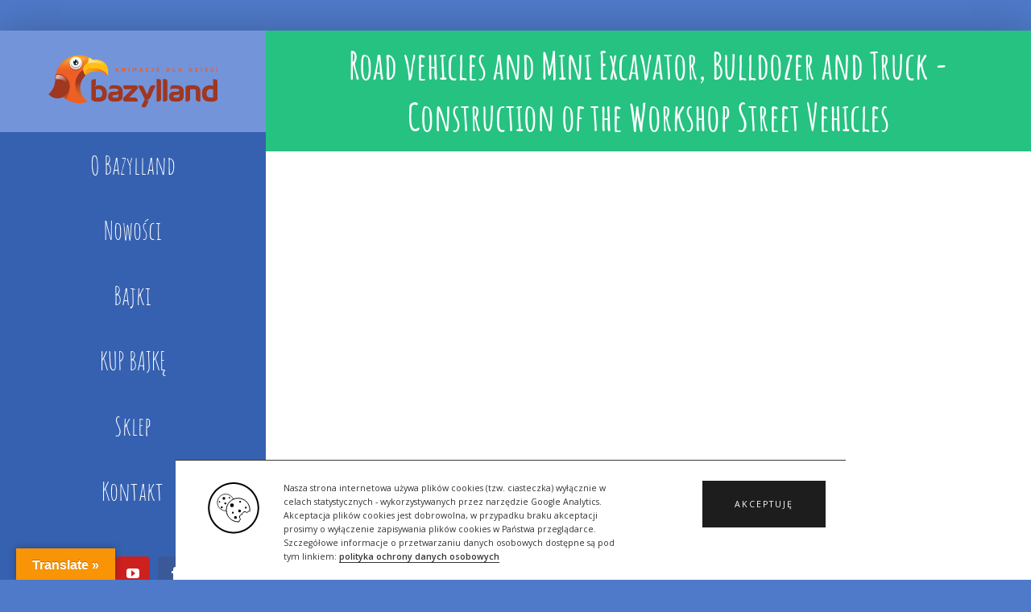

--- FILE ---
content_type: text/html; charset=UTF-8
request_url: https://bazylland.pl/2019/04/24/road-vehicles-for-children-i-e-mini-excavator-bulldozer-and-truck-construction-of-the-workshop/
body_size: 15179
content:
<!DOCTYPE html>
<html class="avada-html-layout-boxed avada-html-header-position-left avada-is-100-percent-template avada-html-has-bg-image" lang="pl-PL" prefix="og: http://ogp.me/ns# fb: http://ogp.me/ns/fb#">
<head>
	<meta http-equiv="X-UA-Compatible" content="IE=edge" />
	<meta http-equiv="Content-Type" content="text/html; charset=utf-8"/>
	<meta name="viewport" content="width=device-width, initial-scale=1" />
	<title>Road vehicles and Mini Excavator, Bulldozer and Truck -Construction of the Workshop Street Vehicles &#8211; Bazylland.pl &#8211; Bajki dla dzieci, oficjalna strona.</title>
<meta name='robots' content='max-image-preview:large' />
	<style>img:is([sizes="auto" i], [sizes^="auto," i]) { contain-intrinsic-size: 3000px 1500px }</style>
	<link rel='dns-prefetch' href='//translate.google.com' />
<link rel='dns-prefetch' href='//fonts.googleapis.com' />
<link rel="alternate" type="application/rss+xml" title="Bazylland.pl - Bajki dla dzieci, oficjalna strona. &raquo; Kanał z wpisami" href="https://bazylland.pl/feed/" />
					<link rel="shortcut icon" href="https://bazylland.pl/wp-content/uploads/2018/07/favicon-bazylland.png" type="image/x-icon" />
		
		
		
		
				
		<meta property="og:title" content="Road vehicles and Mini Excavator, Bulldozer and Truck -Construction of the Workshop Street Vehicles"/>
		<meta property="og:type" content="article"/>
		<meta property="og:url" content="https://bazylland.pl/2019/04/24/road-vehicles-for-children-i-e-mini-excavator-bulldozer-and-truck-construction-of-the-workshop/"/>
		<meta property="og:site_name" content="Bazylland.pl - Bajki dla dzieci, oficjalna strona."/>
		<meta property="og:description" content="Road vehicles for children, i.e. Mini Excavator, Bulldozer and Truck - Construction of the Workshop #bazylland for KIDS :)
►SUBSCRIBE: https://goo.gl/AvuYKe
►Store: https://store.bazylland.pl
►Facebook: https://www.facebook.com/Bazylland
►Bazylland: https://bazylland.pl
►Twitter: https://twitter.com/bazylland
►Sklep / Shop: http://bazylland.cupsell.pl

See your favorite animation :)

0:00 building a workshop
3:31 Fisherman and treasure
7:03 India excavator and treasure

store with gadgets -  https://teespring.com/stores/bazylland

info:
Bajki dla dzieci o traktorach, rolnikach i innych świetnych"/>

									<meta property="og:image" content="https://bazylland.pl/wp-content/uploads/2019/04/ff1lztx9ps8maxresdefault.jpg"/>
							<script type="text/javascript">
/* <![CDATA[ */
window._wpemojiSettings = {"baseUrl":"https:\/\/s.w.org\/images\/core\/emoji\/15.0.3\/72x72\/","ext":".png","svgUrl":"https:\/\/s.w.org\/images\/core\/emoji\/15.0.3\/svg\/","svgExt":".svg","source":{"concatemoji":"https:\/\/bazylland.pl\/wp-includes\/js\/wp-emoji-release.min.js?ver=6.7.4"}};
/*! This file is auto-generated */
!function(i,n){var o,s,e;function c(e){try{var t={supportTests:e,timestamp:(new Date).valueOf()};sessionStorage.setItem(o,JSON.stringify(t))}catch(e){}}function p(e,t,n){e.clearRect(0,0,e.canvas.width,e.canvas.height),e.fillText(t,0,0);var t=new Uint32Array(e.getImageData(0,0,e.canvas.width,e.canvas.height).data),r=(e.clearRect(0,0,e.canvas.width,e.canvas.height),e.fillText(n,0,0),new Uint32Array(e.getImageData(0,0,e.canvas.width,e.canvas.height).data));return t.every(function(e,t){return e===r[t]})}function u(e,t,n){switch(t){case"flag":return n(e,"\ud83c\udff3\ufe0f\u200d\u26a7\ufe0f","\ud83c\udff3\ufe0f\u200b\u26a7\ufe0f")?!1:!n(e,"\ud83c\uddfa\ud83c\uddf3","\ud83c\uddfa\u200b\ud83c\uddf3")&&!n(e,"\ud83c\udff4\udb40\udc67\udb40\udc62\udb40\udc65\udb40\udc6e\udb40\udc67\udb40\udc7f","\ud83c\udff4\u200b\udb40\udc67\u200b\udb40\udc62\u200b\udb40\udc65\u200b\udb40\udc6e\u200b\udb40\udc67\u200b\udb40\udc7f");case"emoji":return!n(e,"\ud83d\udc26\u200d\u2b1b","\ud83d\udc26\u200b\u2b1b")}return!1}function f(e,t,n){var r="undefined"!=typeof WorkerGlobalScope&&self instanceof WorkerGlobalScope?new OffscreenCanvas(300,150):i.createElement("canvas"),a=r.getContext("2d",{willReadFrequently:!0}),o=(a.textBaseline="top",a.font="600 32px Arial",{});return e.forEach(function(e){o[e]=t(a,e,n)}),o}function t(e){var t=i.createElement("script");t.src=e,t.defer=!0,i.head.appendChild(t)}"undefined"!=typeof Promise&&(o="wpEmojiSettingsSupports",s=["flag","emoji"],n.supports={everything:!0,everythingExceptFlag:!0},e=new Promise(function(e){i.addEventListener("DOMContentLoaded",e,{once:!0})}),new Promise(function(t){var n=function(){try{var e=JSON.parse(sessionStorage.getItem(o));if("object"==typeof e&&"number"==typeof e.timestamp&&(new Date).valueOf()<e.timestamp+604800&&"object"==typeof e.supportTests)return e.supportTests}catch(e){}return null}();if(!n){if("undefined"!=typeof Worker&&"undefined"!=typeof OffscreenCanvas&&"undefined"!=typeof URL&&URL.createObjectURL&&"undefined"!=typeof Blob)try{var e="postMessage("+f.toString()+"("+[JSON.stringify(s),u.toString(),p.toString()].join(",")+"));",r=new Blob([e],{type:"text/javascript"}),a=new Worker(URL.createObjectURL(r),{name:"wpTestEmojiSupports"});return void(a.onmessage=function(e){c(n=e.data),a.terminate(),t(n)})}catch(e){}c(n=f(s,u,p))}t(n)}).then(function(e){for(var t in e)n.supports[t]=e[t],n.supports.everything=n.supports.everything&&n.supports[t],"flag"!==t&&(n.supports.everythingExceptFlag=n.supports.everythingExceptFlag&&n.supports[t]);n.supports.everythingExceptFlag=n.supports.everythingExceptFlag&&!n.supports.flag,n.DOMReady=!1,n.readyCallback=function(){n.DOMReady=!0}}).then(function(){return e}).then(function(){var e;n.supports.everything||(n.readyCallback(),(e=n.source||{}).concatemoji?t(e.concatemoji):e.wpemoji&&e.twemoji&&(t(e.twemoji),t(e.wpemoji)))}))}((window,document),window._wpemojiSettings);
/* ]]> */
</script>

<style id='wp-emoji-styles-inline-css' type='text/css'>

	img.wp-smiley, img.emoji {
		display: inline !important;
		border: none !important;
		box-shadow: none !important;
		height: 1em !important;
		width: 1em !important;
		margin: 0 0.07em !important;
		vertical-align: -0.1em !important;
		background: none !important;
		padding: 0 !important;
	}
</style>
<style id='classic-theme-styles-inline-css' type='text/css'>
/*! This file is auto-generated */
.wp-block-button__link{color:#fff;background-color:#32373c;border-radius:9999px;box-shadow:none;text-decoration:none;padding:calc(.667em + 2px) calc(1.333em + 2px);font-size:1.125em}.wp-block-file__button{background:#32373c;color:#fff;text-decoration:none}
</style>
<style id='global-styles-inline-css' type='text/css'>
:root{--wp--preset--aspect-ratio--square: 1;--wp--preset--aspect-ratio--4-3: 4/3;--wp--preset--aspect-ratio--3-4: 3/4;--wp--preset--aspect-ratio--3-2: 3/2;--wp--preset--aspect-ratio--2-3: 2/3;--wp--preset--aspect-ratio--16-9: 16/9;--wp--preset--aspect-ratio--9-16: 9/16;--wp--preset--color--black: #000000;--wp--preset--color--cyan-bluish-gray: #abb8c3;--wp--preset--color--white: #ffffff;--wp--preset--color--pale-pink: #f78da7;--wp--preset--color--vivid-red: #cf2e2e;--wp--preset--color--luminous-vivid-orange: #ff6900;--wp--preset--color--luminous-vivid-amber: #fcb900;--wp--preset--color--light-green-cyan: #7bdcb5;--wp--preset--color--vivid-green-cyan: #00d084;--wp--preset--color--pale-cyan-blue: #8ed1fc;--wp--preset--color--vivid-cyan-blue: #0693e3;--wp--preset--color--vivid-purple: #9b51e0;--wp--preset--gradient--vivid-cyan-blue-to-vivid-purple: linear-gradient(135deg,rgba(6,147,227,1) 0%,rgb(155,81,224) 100%);--wp--preset--gradient--light-green-cyan-to-vivid-green-cyan: linear-gradient(135deg,rgb(122,220,180) 0%,rgb(0,208,130) 100%);--wp--preset--gradient--luminous-vivid-amber-to-luminous-vivid-orange: linear-gradient(135deg,rgba(252,185,0,1) 0%,rgba(255,105,0,1) 100%);--wp--preset--gradient--luminous-vivid-orange-to-vivid-red: linear-gradient(135deg,rgba(255,105,0,1) 0%,rgb(207,46,46) 100%);--wp--preset--gradient--very-light-gray-to-cyan-bluish-gray: linear-gradient(135deg,rgb(238,238,238) 0%,rgb(169,184,195) 100%);--wp--preset--gradient--cool-to-warm-spectrum: linear-gradient(135deg,rgb(74,234,220) 0%,rgb(151,120,209) 20%,rgb(207,42,186) 40%,rgb(238,44,130) 60%,rgb(251,105,98) 80%,rgb(254,248,76) 100%);--wp--preset--gradient--blush-light-purple: linear-gradient(135deg,rgb(255,206,236) 0%,rgb(152,150,240) 100%);--wp--preset--gradient--blush-bordeaux: linear-gradient(135deg,rgb(254,205,165) 0%,rgb(254,45,45) 50%,rgb(107,0,62) 100%);--wp--preset--gradient--luminous-dusk: linear-gradient(135deg,rgb(255,203,112) 0%,rgb(199,81,192) 50%,rgb(65,88,208) 100%);--wp--preset--gradient--pale-ocean: linear-gradient(135deg,rgb(255,245,203) 0%,rgb(182,227,212) 50%,rgb(51,167,181) 100%);--wp--preset--gradient--electric-grass: linear-gradient(135deg,rgb(202,248,128) 0%,rgb(113,206,126) 100%);--wp--preset--gradient--midnight: linear-gradient(135deg,rgb(2,3,129) 0%,rgb(40,116,252) 100%);--wp--preset--font-size--small: 12px;--wp--preset--font-size--medium: 20px;--wp--preset--font-size--large: 24px;--wp--preset--font-size--x-large: 42px;--wp--preset--font-size--normal: 16px;--wp--preset--font-size--xlarge: 32px;--wp--preset--font-size--huge: 48px;--wp--preset--spacing--20: 0.44rem;--wp--preset--spacing--30: 0.67rem;--wp--preset--spacing--40: 1rem;--wp--preset--spacing--50: 1.5rem;--wp--preset--spacing--60: 2.25rem;--wp--preset--spacing--70: 3.38rem;--wp--preset--spacing--80: 5.06rem;--wp--preset--shadow--natural: 6px 6px 9px rgba(0, 0, 0, 0.2);--wp--preset--shadow--deep: 12px 12px 50px rgba(0, 0, 0, 0.4);--wp--preset--shadow--sharp: 6px 6px 0px rgba(0, 0, 0, 0.2);--wp--preset--shadow--outlined: 6px 6px 0px -3px rgba(255, 255, 255, 1), 6px 6px rgba(0, 0, 0, 1);--wp--preset--shadow--crisp: 6px 6px 0px rgba(0, 0, 0, 1);}:where(.is-layout-flex){gap: 0.5em;}:where(.is-layout-grid){gap: 0.5em;}body .is-layout-flex{display: flex;}.is-layout-flex{flex-wrap: wrap;align-items: center;}.is-layout-flex > :is(*, div){margin: 0;}body .is-layout-grid{display: grid;}.is-layout-grid > :is(*, div){margin: 0;}:where(.wp-block-columns.is-layout-flex){gap: 2em;}:where(.wp-block-columns.is-layout-grid){gap: 2em;}:where(.wp-block-post-template.is-layout-flex){gap: 1.25em;}:where(.wp-block-post-template.is-layout-grid){gap: 1.25em;}.has-black-color{color: var(--wp--preset--color--black) !important;}.has-cyan-bluish-gray-color{color: var(--wp--preset--color--cyan-bluish-gray) !important;}.has-white-color{color: var(--wp--preset--color--white) !important;}.has-pale-pink-color{color: var(--wp--preset--color--pale-pink) !important;}.has-vivid-red-color{color: var(--wp--preset--color--vivid-red) !important;}.has-luminous-vivid-orange-color{color: var(--wp--preset--color--luminous-vivid-orange) !important;}.has-luminous-vivid-amber-color{color: var(--wp--preset--color--luminous-vivid-amber) !important;}.has-light-green-cyan-color{color: var(--wp--preset--color--light-green-cyan) !important;}.has-vivid-green-cyan-color{color: var(--wp--preset--color--vivid-green-cyan) !important;}.has-pale-cyan-blue-color{color: var(--wp--preset--color--pale-cyan-blue) !important;}.has-vivid-cyan-blue-color{color: var(--wp--preset--color--vivid-cyan-blue) !important;}.has-vivid-purple-color{color: var(--wp--preset--color--vivid-purple) !important;}.has-black-background-color{background-color: var(--wp--preset--color--black) !important;}.has-cyan-bluish-gray-background-color{background-color: var(--wp--preset--color--cyan-bluish-gray) !important;}.has-white-background-color{background-color: var(--wp--preset--color--white) !important;}.has-pale-pink-background-color{background-color: var(--wp--preset--color--pale-pink) !important;}.has-vivid-red-background-color{background-color: var(--wp--preset--color--vivid-red) !important;}.has-luminous-vivid-orange-background-color{background-color: var(--wp--preset--color--luminous-vivid-orange) !important;}.has-luminous-vivid-amber-background-color{background-color: var(--wp--preset--color--luminous-vivid-amber) !important;}.has-light-green-cyan-background-color{background-color: var(--wp--preset--color--light-green-cyan) !important;}.has-vivid-green-cyan-background-color{background-color: var(--wp--preset--color--vivid-green-cyan) !important;}.has-pale-cyan-blue-background-color{background-color: var(--wp--preset--color--pale-cyan-blue) !important;}.has-vivid-cyan-blue-background-color{background-color: var(--wp--preset--color--vivid-cyan-blue) !important;}.has-vivid-purple-background-color{background-color: var(--wp--preset--color--vivid-purple) !important;}.has-black-border-color{border-color: var(--wp--preset--color--black) !important;}.has-cyan-bluish-gray-border-color{border-color: var(--wp--preset--color--cyan-bluish-gray) !important;}.has-white-border-color{border-color: var(--wp--preset--color--white) !important;}.has-pale-pink-border-color{border-color: var(--wp--preset--color--pale-pink) !important;}.has-vivid-red-border-color{border-color: var(--wp--preset--color--vivid-red) !important;}.has-luminous-vivid-orange-border-color{border-color: var(--wp--preset--color--luminous-vivid-orange) !important;}.has-luminous-vivid-amber-border-color{border-color: var(--wp--preset--color--luminous-vivid-amber) !important;}.has-light-green-cyan-border-color{border-color: var(--wp--preset--color--light-green-cyan) !important;}.has-vivid-green-cyan-border-color{border-color: var(--wp--preset--color--vivid-green-cyan) !important;}.has-pale-cyan-blue-border-color{border-color: var(--wp--preset--color--pale-cyan-blue) !important;}.has-vivid-cyan-blue-border-color{border-color: var(--wp--preset--color--vivid-cyan-blue) !important;}.has-vivid-purple-border-color{border-color: var(--wp--preset--color--vivid-purple) !important;}.has-vivid-cyan-blue-to-vivid-purple-gradient-background{background: var(--wp--preset--gradient--vivid-cyan-blue-to-vivid-purple) !important;}.has-light-green-cyan-to-vivid-green-cyan-gradient-background{background: var(--wp--preset--gradient--light-green-cyan-to-vivid-green-cyan) !important;}.has-luminous-vivid-amber-to-luminous-vivid-orange-gradient-background{background: var(--wp--preset--gradient--luminous-vivid-amber-to-luminous-vivid-orange) !important;}.has-luminous-vivid-orange-to-vivid-red-gradient-background{background: var(--wp--preset--gradient--luminous-vivid-orange-to-vivid-red) !important;}.has-very-light-gray-to-cyan-bluish-gray-gradient-background{background: var(--wp--preset--gradient--very-light-gray-to-cyan-bluish-gray) !important;}.has-cool-to-warm-spectrum-gradient-background{background: var(--wp--preset--gradient--cool-to-warm-spectrum) !important;}.has-blush-light-purple-gradient-background{background: var(--wp--preset--gradient--blush-light-purple) !important;}.has-blush-bordeaux-gradient-background{background: var(--wp--preset--gradient--blush-bordeaux) !important;}.has-luminous-dusk-gradient-background{background: var(--wp--preset--gradient--luminous-dusk) !important;}.has-pale-ocean-gradient-background{background: var(--wp--preset--gradient--pale-ocean) !important;}.has-electric-grass-gradient-background{background: var(--wp--preset--gradient--electric-grass) !important;}.has-midnight-gradient-background{background: var(--wp--preset--gradient--midnight) !important;}.has-small-font-size{font-size: var(--wp--preset--font-size--small) !important;}.has-medium-font-size{font-size: var(--wp--preset--font-size--medium) !important;}.has-large-font-size{font-size: var(--wp--preset--font-size--large) !important;}.has-x-large-font-size{font-size: var(--wp--preset--font-size--x-large) !important;}
:where(.wp-block-post-template.is-layout-flex){gap: 1.25em;}:where(.wp-block-post-template.is-layout-grid){gap: 1.25em;}
:where(.wp-block-columns.is-layout-flex){gap: 2em;}:where(.wp-block-columns.is-layout-grid){gap: 2em;}
:root :where(.wp-block-pullquote){font-size: 1.5em;line-height: 1.6;}
</style>
<link rel='stylesheet' id='google-language-translator-css' href='https://bazylland.pl/wp-content/plugins/google-language-translator/css/style.css?ver=6.0.20' type='text/css' media='' />
<link rel='stylesheet' id='glt-toolbar-styles-css' href='https://bazylland.pl/wp-content/plugins/google-language-translator/css/toolbar.css?ver=6.0.20' type='text/css' media='' />
<link rel='stylesheet' id='wpos-slick-style-css' href='https://bazylland.pl/wp-content/plugins/wp-logo-showcase-responsive-slider-slider/assets/css/slick.css?ver=3.8.7' type='text/css' media='all' />
<link rel='stylesheet' id='wpls-public-style-css' href='https://bazylland.pl/wp-content/plugins/wp-logo-showcase-responsive-slider-slider/assets/css/wpls-public.css?ver=3.8.7' type='text/css' media='all' />
<link rel='stylesheet' id='yvtwp-frontend-css' href='https://bazylland.pl/wp-content/plugins/youtube-videos-to-wordpress-posts/resources/css/yvtwp-frontend.css?ver=6.7.4' type='text/css' media='all' />
<link rel='stylesheet' id='avada-stylesheet-css' href='https://bazylland.pl/wp-content/themes/Avada/assets/css/style.min.css?ver=6.1.2' type='text/css' media='all' />
<!--[if IE]>
<link rel='stylesheet' id='avada-IE-css' href='https://bazylland.pl/wp-content/themes/Avada/assets/css/ie.min.css?ver=6.1.2' type='text/css' media='all' />
<style id='avada-IE-inline-css' type='text/css'>
.avada-select-parent .select-arrow{background-color:#ffffff}
.select-arrow{background-color:#ffffff}
</style>
<![endif]-->
<link rel='stylesheet' id='tplis-cl-googlefonts-css' href='//fonts.googleapis.com/css?family=Open+Sans:400,600&#038;subset=latin,latin-ext' type='text/css' media='all' />
<link rel='stylesheet' id='fusion-dynamic-css-css' href='https://bazylland.pl/wp-content/uploads/fusion-styles/16683aa0cedd9445e79dbf7bed0b5147.min.css?ver=2.1.2' type='text/css' media='all' />
<script type="text/javascript" src="https://bazylland.pl/wp-includes/js/jquery/jquery.min.js?ver=3.7.1" id="jquery-core-js"></script>
<script type="text/javascript" src="https://bazylland.pl/wp-includes/js/jquery/jquery-migrate.min.js?ver=3.4.1" id="jquery-migrate-js"></script>
<link rel="https://api.w.org/" href="https://bazylland.pl/wp-json/" /><link rel="alternate" title="JSON" type="application/json" href="https://bazylland.pl/wp-json/wp/v2/posts/57929" /><link rel="EditURI" type="application/rsd+xml" title="RSD" href="https://bazylland.pl/xmlrpc.php?rsd" />
<meta name="generator" content="WordPress 6.7.4" />
<link rel="canonical" href="https://bazylland.pl/2019/04/24/road-vehicles-for-children-i-e-mini-excavator-bulldozer-and-truck-construction-of-the-workshop/" />
<link rel='shortlink' href='https://bazylland.pl/?p=57929' />
<link rel="alternate" title="oEmbed (JSON)" type="application/json+oembed" href="https://bazylland.pl/wp-json/oembed/1.0/embed?url=https%3A%2F%2Fbazylland.pl%2F2019%2F04%2F24%2Froad-vehicles-for-children-i-e-mini-excavator-bulldozer-and-truck-construction-of-the-workshop%2F" />
<link rel="alternate" title="oEmbed (XML)" type="text/xml+oembed" href="https://bazylland.pl/wp-json/oembed/1.0/embed?url=https%3A%2F%2Fbazylland.pl%2F2019%2F04%2F24%2Froad-vehicles-for-children-i-e-mini-excavator-bulldozer-and-truck-construction-of-the-workshop%2F&#038;format=xml" />

		<!-- GA Google Analytics @ https://m0n.co/ga -->
		<script>
			(function(i,s,o,g,r,a,m){i['GoogleAnalyticsObject']=r;i[r]=i[r]||function(){
			(i[r].q=i[r].q||[]).push(arguments)},i[r].l=1*new Date();a=s.createElement(o),
			m=s.getElementsByTagName(o)[0];a.async=1;a.src=g;m.parentNode.insertBefore(a,m)
			})(window,document,'script','https://www.google-analytics.com/analytics.js','ga');
			ga('create', 'UA-63020630-1', 'auto');
			ga('send', 'pageview');
		</script>

	<style>p.hello{font-size:12px;color:darkgray;}#google_language_translator,#flags{text-align:left;}#google_language_translator,#language{clear:both;width:160px;text-align:right;}#language{float:right;}#flags{text-align:right;width:165px;float:right;clear:right;}#flags ul{float:right!important;}p.hello{text-align:right;float:right;clear:both;}.glt-clear{height:0px;clear:both;margin:0px;padding:0px;}#flags{width:165px;}#flags a{display:inline-block;margin-left:2px;}#google_language_translator{width:auto!important;}div.skiptranslate.goog-te-gadget{display:inline!important;}.goog-tooltip{display: none!important;}.goog-tooltip:hover{display: none!important;}.goog-text-highlight{background-color:transparent!important;border:none!important;box-shadow:none!important;}#google_language_translator select.goog-te-combo{color:#32373c;}#google_language_translator{color:transparent;}body{top:0px!important;}#goog-gt-{display:none!important;}font font{background-color:transparent!important;box-shadow:none!important;position:initial!important;}#glt-translate-trigger{left:20px;right:auto;}#glt-translate-trigger > span{color:#ffffff;}#glt-translate-trigger{background:#f89406;}.goog-te-gadget .goog-te-combo{width:100%;}</style><style type="text/css" id="css-fb-visibility">@media screen and (max-width: 640px){body:not(.fusion-builder-ui-wireframe) .fusion-no-small-visibility{display:none !important;}}@media screen and (min-width: 641px) and (max-width: 1024px){body:not(.fusion-builder-ui-wireframe) .fusion-no-medium-visibility{display:none !important;}}@media screen and (min-width: 1025px){body:not(.fusion-builder-ui-wireframe) .fusion-no-large-visibility{display:none !important;}}</style><style type="text/css">.tplis-cl-cookies:after{content:'';clear:both;display:block}.tplis-cl-cookies{background-color:rgba(255,255,255,1.00);position:fixed;font-family:"Open Sans",sans-serif;bottom:0;border-top:1px solid #3B3939;width:100%;z-index:9000;margin:0;overflow:hidden;border-color:#3B3939;border-width:1px}.tplis-cl-cookies-head h4{border-right-color:#333}.tplis-cl-cookies-buttons:after{clear:both:content:"";display:block}.tplis-cl-cookies-text *{color:#333}.tplis-cl-button-accept,.tplis-cl-button-accept:hover,.tplis-cl-button-accept:focus,.tplis-cl-button-accept:active{background-color:#1D1D1D;color:#FFF}.tplis-cl-button-accept svg{fill:#FFF}.tplis-cl-button-refuse,.tplis-cl-button-refuse:hover{background-color:#3B3939;color:#FFF}.tplis-cl-button-refuse svg{fill:#FFF}.tplis-cl-cookies-text a{font-weight:bold;-webkit-transition:all 250ms ease-in-out;-moz-transition:all 250ms ease-in-out;-ms-transition:all 250ms ease-in-out;-o-transition:all 250ms ease-in-out;transition:all 250ms ease-in-out;border-bottom:1px solid #333}.tplis-cl-cookies-text a:hover,.tplis-cl-cookies-text a:focus,.tplis-cl-cookies-text a:active{color:#333;opacity:.6}.tplis-cl-cookies{margin-left:17%;width:65%}.tplis-cl-container{padding-right:15px;padding-left:15px;margin-right:auto;margin-left:auto;max-width:1170px}.tplis-cl-cookies h4{text-transform:uppercase;letter-spacing:5px;font-size:12pt;padding-top:10px}.tplis-cl-cookies p{font-size:8pt;padding-bottom:20px;line-height:150%}.tplis-cl-cookies a{text-decoration:none;font-weight:700}.tplis-cl-cookies-text{max-width:66%;float:left;padding-left:40px;display:inline-block}.tplis-cl-cookies-head{display:table-cell}.tplis-cl-cookies-head img{margin-top:27px;margin-bottom:17px;max-width:none}.tplis-cl-cookies-content-text{display:table-cell;vertical-align:middle}.tplis-cl-cookies-head h4{margin-top:20px;padding:20px 30px 20px 0}.tplis-cl-cookies-content-text p{margin-left:30px;margin-bottom:0;padding-top:15px;line-height:160%;font-weight:400}.tplis-cl-cookies-buttons{display:inline-block;text-align:center;float:right;height:100%;right:0;top:0;margin-right:25px}.tplis-cl-button-image{margin-left:20px;margin-right:20px;padding:30px 10px 10px 8px}.tplis-cl-button-accept,.tplis-cl-button-refuse{display:block}.tplis-cl-button-accept p,.tplis-cl-button-refuse p{font-weight:400;padding:21px 40px 21px 40px;text-transform:uppercase;letter-spacing:2px;margin:0;-webkit-transition:all .1s ease-out;-moz-transition:all .1s ease-out;transition:all .1s ease-out;margin-top:25px}.tplis-cl-button-accept p:hover,.tplis-cl-button-refuse p:hover{-ms-transform:scale(1.03);-webkit-transform:scale(1.03);transform:scale(1.03)}.tplis-cl-is-btn-refuse .tplis-cl-button-accept p,.tplis-cl-button-refuse p{margin-top:0}.tplis-cl-is-btn-refuse .tplis-cl-cookies-buttons{margin-right:0}@media only screen and (max-width:1240px){.tplis-cl-cookies{margin-left:0;width:100%}.tplis-cl-cookies-text{padding-top:0}.tplis-cl-cookies-head img{margin-top:0}.tplis-cl-cookies-text{padding-top:20px;padding-left:20px}.tplis-cl-button-image p{margin:0;padding:55px 0 0 0}.tplis-cl-cookies-content-text p{margin-left:30px;margin-bottom:0;padding-top:0;margin-top:0}}@media only screen and (max-width:768px){.tplis-cl-button-accept,.tplis-cl-button-refuse{width:100%}.tplis-cl-cookies-text{max-width:90%}.tplis-cl-cookies-buttons{position:relative;width:100%;margin-right:0}.tplis-cl-button-image img{top:3%}.tplis-cl-button-image p{margin:0;padding:30px 0 0 0}}</style>		<script type="text/javascript">
			var doc = document.documentElement;
			doc.setAttribute( 'data-useragent', navigator.userAgent );
		</script>
		
	</head>

<body data-rsssl=1 class="post-template-default single single-post postid-57929 single-format-video fusion-image-hovers fusion-pagination-sizing fusion-button_size-large fusion-button_type-flat fusion-button_span-no avada-image-rollover-circle-yes avada-image-rollover-yes avada-image-rollover-direction-fade fusion-body ltr no-tablet-sticky-header no-mobile-sticky-header no-mobile-slidingbar no-mobile-totop avada-has-rev-slider-styles fusion-disable-outline fusion-sub-menu-fade mobile-logo-pos-left layout-boxed-mode avada-has-boxed-modal-shadow-light layout-scroll-offset-full side-header side-header-left menu-text-align-center mobile-menu-design-modern fusion-hide-pagination-text fusion-header-layout-v1 avada-responsive avada-footer-fx-none avada-menu-highlight-style-background fusion-search-form-classic fusion-main-menu-search-dropdown fusion-avatar-square avada-dropdown-styles avada-blog-layout-grid avada-blog-archive-layout-grid avada-header-shadow-no avada-has-logo-background avada-menu-icon-position-left avada-has-megamenu-shadow avada-has-breadcrumb-mobile-hidden avada-has-titlebar-bar_and_content avada-header-border-color-full-transparent avada-has-bg-image-full avada-has-pagination-padding avada-flyout-menu-direction-fade">
		<a class="skip-link screen-reader-text" href="#content">Skip to content</a>

	<div id="boxed-wrapper">
		<div class="fusion-sides-frame"></div>
		<div id="wrapper" class="fusion-wrapper">
			<div id="home" style="position:relative;top:-1px;"></div>
										
<div id="side-header-sticky"></div>
<div id="side-header" class="clearfix fusion-mobile-menu-design-modern fusion-sticky-logo-1 fusion-mobile-logo-1 fusion-sticky-menu-">
	<div class="side-header-wrapper">
								<div class="side-header-content fusion-logo-left fusion-mobile-logo-1">
				<div class="fusion-logo" data-margin-top="60px" data-margin-bottom="60px" data-margin-left="0px" data-margin-right="0px">
			<a class="fusion-logo-link"  href="https://bazylland.pl/" >

						<!-- standard logo -->
			<img src="https://bazylland.pl/wp-content/uploads/2018/05/bazylland-bajki-dla-dzieci.png" srcset="https://bazylland.pl/wp-content/uploads/2018/05/bazylland-bajki-dla-dzieci.png 1x" width="417" height="130" alt="Bazylland.pl &#8211; Bajki dla dzieci, oficjalna strona. Logo" data-retina_logo_url="" class="fusion-standard-logo" />

											<!-- mobile logo -->
				<img src="https://bazylland.pl/wp-content/uploads/2017/02/daycare-mobile-logo-1.png" srcset="https://bazylland.pl/wp-content/uploads/2017/02/daycare-mobile-logo-1.png 1x" width="175" height="51" alt="Bazylland.pl &#8211; Bajki dla dzieci, oficjalna strona. Logo" data-retina_logo_url="" class="fusion-mobile-logo" />
			
					</a>
		</div>		</div>
		<div class="fusion-main-menu-container fusion-logo-menu-left">
			<nav class="fusion-main-menu" aria-label="Main Menu"><ul id="menu-daycare-main-menu" class="fusion-menu"><li  id="menu-item-1224"  class="menu-item menu-item-type-custom menu-item-object-custom menu-item-1224"  data-item-id="1224"><a  href="#o-bazylland" class="fusion-background-highlight"><span class="menu-text">O Bazylland</span></a></li><li  id="menu-item-1228"  class="menu-item menu-item-type-custom menu-item-object-custom menu-item-1228"  data-item-id="1228"><a  href="#nowosci" class="fusion-background-highlight"><span class="menu-text">Nowości</span></a></li><li  id="menu-item-970"  class="menu-item menu-item-type-custom menu-item-object-custom menu-item-970"  data-item-id="970"><a  href="#bajki" class="fusion-background-highlight"><span class="menu-text">Bajki</span></a></li><li  id="menu-item-18175"  class="menu-item menu-item-type-custom menu-item-object-custom menu-item-18175"  data-item-id="18175"><a  href="https://store.bazylland.pl/" class="fusion-background-highlight"><span class="menu-text">KUP BAJKĘ</span></a></li><li  id="menu-item-910"  class="menu-item menu-item-type-custom menu-item-object-custom menu-item-910"  data-item-id="910"><a  href="http://bazylland.cupsell.pl/" class="fusion-background-highlight"><span class="menu-text">Sklep</span></a></li><li  id="menu-item-21"  class="menu-item menu-item-type-post_type menu-item-object-page menu-item-21"  data-item-id="21"><a  href="https://bazylland.pl/kontakt/" class="fusion-background-highlight"><span class="menu-text">Kontakt</span></a></li></ul></nav>	<div class="fusion-mobile-menu-icons">
							<a href="#" class="fusion-icon fusion-icon-bars" aria-label="Toggle mobile menu" aria-expanded="false"></a>
		
		
		
			</div>

<nav class="fusion-mobile-nav-holder fusion-mobile-menu-text-align-left" aria-label="Main Menu Mobile"></nav>

		</div>

		
								
			<div class="side-header-content side-header-content-1-2">
									<div class="side-header-content-1 fusion-clearfix">
					<div class="fusion-social-links-header"><div class="fusion-social-networks boxed-icons"><div class="fusion-social-networks-wrapper"><a  class="fusion-social-network-icon fusion-tooltip fusion-twitter fusion-icon-twitter" style="color:#ffffff;background-color:#55acee;border-color:#55acee;" href="https://twitter.com/bazylland" target="_blank" rel="noopener noreferrer" data-placement="top" data-title="Twitter" data-toggle="tooltip" title="Twitter"><span class="screen-reader-text">Twitter</span></a><a  class="fusion-social-network-icon fusion-tooltip fusion-youtube fusion-icon-youtube" style="color:#ffffff;background-color:#cd201f;border-color:#cd201f;" href="https://www.youtube.com/channel/UCfI1cD9PdHiz1gIwRkFVcrA" target="_blank" rel="noopener noreferrer" data-placement="top" data-title="YouTube" data-toggle="tooltip" title="YouTube"><span class="screen-reader-text">YouTube</span></a><a  class="fusion-social-network-icon fusion-tooltip fusion-facebook fusion-icon-facebook" style="color:#ffffff;background-color:#3b5998;border-color:#3b5998;" href="https://www.facebook.com/Bazylland/" target="_blank" rel="noopener noreferrer" data-placement="top" data-title="Facebook" data-toggle="tooltip" title="Facebook"><span class="screen-reader-text">Facebook</span></a></div></div></div>					</div>
											</div>
		
		
					</div>
	<style>
	.side-header-styling-wrapper > div {
		display: none !important;
	}

	.side-header-styling-wrapper .side-header-background-image,
	.side-header-styling-wrapper .side-header-background-color,
	.side-header-styling-wrapper .side-header-border {
		display: block !important;
	}
	</style>
	<div class="side-header-styling-wrapper" style="overflow:hidden;">
		<div class="side-header-background-image"></div>
		<div class="side-header-background-color"></div>
		<div class="side-header-border"></div>
	</div>
</div>

			
			
		<div id="sliders-container">
					</div>
				
			
			<div class="avada-page-titlebar-wrapper">
				<div class="fusion-page-title-bar fusion-page-title-bar-breadcrumbs fusion-page-title-bar-center">
	<div class="fusion-page-title-row">
		<div class="fusion-page-title-wrapper">
			<div class="fusion-page-title-captions">

																			<h1 class="">Road vehicles and Mini Excavator, Bulldozer and Truck -Construction of the Workshop Street Vehicles</h1>

									
													
			</div>

			
		</div>
	</div>
</div>
			</div>

						<main id="main" class="clearfix width-100">
				<div class="fusion-row" style="max-width:100%;">

<section id="content" style="width: 100%;">
	
					<article id="post-57929" class="post post-57929 type-post status-publish format-video has-post-thumbnail hentry category-autos-vehicles category-bazylland-bajki tag-2600 tag-animacje tag-bajki-bazylland tag-insaat tag-lader tag-loader tag-makineler tag-masal tag-maschinen tag-tractor tag-traktor tag-yeni tag-yukleyici tag-4133 tag-4149 tag-3977 tag-312 tag-3061 tag-3095 tag-3873 post_format-post-format-video">
						
				
						<div class="post-content">
				<p>            <div class="yvtwp-video-wrapper" >
                <iframe allowfullscreen="allowfullscreen"
        mozallowfullscreen="mozallowfullscreen" 
        msallowfullscreen="msallowfullscreen" 
        oallowfullscreen="oallowfullscreen" 
        webkitallowfullscreen="webkitallowfullscreen" src="https://www.youtube.com/embed/FF1lZTX9pS8?feature=oembed" frameborder="0" id="yvtwp_FF1lZTX9pS8"></iframe>
            </div>
        Road vehicles for children, i.e. Mini Excavator, Bulldozer and Truck &#8211; Construction of the Workshop #bazylland for KIDS 🙂<br />
►SUBSCRIBE: https://goo.gl/AvuYKe<br />
►Store: https://store.bazylland.pl<br />
►Facebook: https://www.facebook.com/Bazylland<br />
►Bazylland: https://bazylland.pl<br />
►Twitter: https://twitter.com/bazylland<br />
►Sklep / Shop: http://bazylland.cupsell.pl</p>
<p>See your favorite animation 🙂</p>
<p>0:00 building a workshop<br />
3:31 Fisherman and treasure<br />
7:03 India excavator and treasure</p>
<p>store with gadgets &#8211;  https://teespring.com/stores/bazylland</p>
<p>info:<br />
Bajki dla dzieci o traktorach, rolnikach i innych świetnych maszynach. Zobacz, jak zabawki ożywają! Film jest skierowany do najmłodszych dzieci, aby pobudzić wyobraźnię kolorowymi przedmiotami. Każdy odcinek pomoże Twojemu dziecku rozwinąć kreatywność i logiczne rozumowanie</p>
<p>Fairy tales for children, farmers and other great machines. See how the toys come to life! Film directed for the youngest children, to stimulate their imagination with brightly colored objects. Each episode will develop your creativity and logical reasoning</p>
<p>#bazylland #bazylCartons #kidsBazylland</p>
<div class="yt-views">610996 wyświetlenia</div>
<!--ADSENSE BOOSTER & MNANAGMENT PLUGIN BY InfoTheme (www.infotheme.in)--><div id='advertisment_abm' style='text-align:Ad Alignment;'><div id='Inner_ads'><script async src="//pagead2.googlesyndication.com/pagead/js/adsbygoogle.js"></script>
<script>
     (adsbygoogle = window.adsbygoogle || []).push({
          google_ad_client: "ca-pub-4332327143731666",
          enable_page_level_ads: true
     });
</script></div></div>							</div>

																									<div class="fusion-sharing-box fusion-single-sharing-box share-box">
		<h4>Udostępnij bajkę na swojej tablicy!</h4>
		<div class="fusion-social-networks boxed-icons"><div class="fusion-social-networks-wrapper"><a  class="fusion-social-network-icon fusion-tooltip fusion-facebook fusion-icon-facebook" style="color:#ffffff;background-color:#3b5998;border-color:#3b5998;" href="https://www.facebook.com/sharer.php?u=https%3A%2F%2Fbazylland.pl%2F2019%2F04%2F24%2Froad-vehicles-for-children-i-e-mini-excavator-bulldozer-and-truck-construction-of-the-workshop%2F&amp;t=Road%20vehicles%20and%20Mini%20Excavator%2C%20Bulldozer%20and%20Truck%20-Construction%20of%20the%20Workshop%20Street%20Vehicles" target="_blank" data-placement="top" data-title="Facebook" data-toggle="tooltip" title="Facebook"><span class="screen-reader-text">Facebook</span></a><a  class="fusion-social-network-icon fusion-tooltip fusion-twitter fusion-icon-twitter" style="color:#ffffff;background-color:#55acee;border-color:#55acee;" href="https://twitter.com/share?text=Road%20vehicles%20and%20Mini%20Excavator%2C%20Bulldozer%20and%20Truck%20-Construction%20of%20the%20Workshop%20Street%20Vehicles&amp;url=https%3A%2F%2Fbazylland.pl%2F2019%2F04%2F24%2Froad-vehicles-for-children-i-e-mini-excavator-bulldozer-and-truck-construction-of-the-workshop%2F" target="_blank" rel="noopener noreferrer" data-placement="top" data-title="Twitter" data-toggle="tooltip" title="Twitter"><span class="screen-reader-text">Twitter</span></a><a  class="fusion-social-network-icon fusion-tooltip fusion-pinterest fusion-icon-pinterest" style="color:#ffffff;background-color:#bd081c;border-color:#bd081c;" href="http://pinterest.com/pin/create/button/?url=https%3A%2F%2Fbazylland.pl%2F2019%2F04%2F24%2Froad-vehicles-for-children-i-e-mini-excavator-bulldozer-and-truck-construction-of-the-workshop%2F&amp;description=Road%20vehicles%20for%20children%2C%20i.e.%20Mini%20Excavator%2C%20Bulldozer%20and%20Truck%20-%20Construction%20of%20the%20Workshop%20%23bazylland%20for%20KIDS%20%3A%29%0A%E2%96%BASUBSCRIBE%3A%20https%3A%2F%2Fgoo.gl%2FAvuYKe%0A%E2%96%BAStore%3A%20https%3A%2F%2Fstore.bazylland.pl%0A%E2%96%BAFacebook%3A%20https%3A%2F%2Fwww.facebook.com%2FBazylland%0A%E2%96%BABazylland%3A%20http%3A%2F%2Fbazylland.pl%0A%E2%96%BATwitter%3A%20https%3A%2F%2Ftwitter.com%2Fbazylland%0A%E2%96%BASklep%20%2F%20Shop%3A%20http%3A%2F%2Fbazylland.cupsell.pl%0A%0ASee%20your%20favorite%20animation%20%3A%29%0A%0A0%3A00%20building%20a%20workshop%0A3%3A31%20Fisherman%20and%20treasure%0A7%3A03%20India%20excavator%20and%20treasure%0A%0Astore%20with%20gadgets%20-%20%20https%3A%2F%2Fteespring.com%2Fstores%2Fbazylland%0A%0Ainfo%3A%0ABajki%20dla%20dzieci%20o%20traktorach%2C%20rolnikach%20i%20innych%20%C5%9Bwietnych&amp;media=https%3A%2F%2Fbazylland.pl%2Fwp-content%2Fuploads%2F2019%2F04%2Fff1lztx9ps8maxresdefault.jpg" target="_blank" rel="noopener noreferrer" data-placement="top" data-title="Pinterest" data-toggle="tooltip" title="Pinterest"><span class="screen-reader-text">Pinterest</span></a><a  class="fusion-social-network-icon fusion-tooltip fusion-mail fusion-icon-mail fusion-last-social-icon" style="color:#ffffff;background-color:#000000;border-color:#000000;" href="mailto:?subject=Road%20vehicles%20and%20Mini%20Excavator%2C%20Bulldozer%20and%20Truck%20-Construction%20of%20the%20Workshop%20Street%20Vehicles&amp;body=https://bazylland.pl/2019/04/24/road-vehicles-for-children-i-e-mini-excavator-bulldozer-and-truck-construction-of-the-workshop/" target="_self" rel="noopener noreferrer" data-placement="top" data-title="Email" data-toggle="tooltip" title="Email"><span class="screen-reader-text">Email</span></a><div class="fusion-clearfix"></div></div></div>	</div>
													<section class="related-posts single-related-posts">
				<div class="fusion-title fusion-title-size-three sep-underline sep-dashed" style="margin-top:0px;margin-bottom:31px;border-bottom-color:#fb6667">
				<h3 class="title-heading-left" style="margin:0;">
					Podobne wpisy				</h3>
			</div>
			
	
	
	
	
				<div class="fusion-carousel fusion-carousel-title-below-image" data-imagesize="fixed" data-metacontent="yes" data-autoplay="yes" data-touchscroll="yes" data-columns="3" data-itemmargin="60px" data-itemwidth="180" data-touchscroll="yes" data-scrollitems="1">
		<div class="fusion-carousel-positioner">
			<ul class="fusion-carousel-holder">
																							<li class="fusion-carousel-item">
						<div class="fusion-carousel-item-wrapper">
							

<div  class="fusion-image-wrapper fusion-image-size-fixed" aria-haspopup="true">
	
	
				<img src="https://bazylland.pl/wp-content/uploads/2026/01/ahi6-q9_bwimaxresdefault-500x383.jpg" srcset="https://bazylland.pl/wp-content/uploads/2026/01/ahi6-q9_bwimaxresdefault-500x383.jpg 1x, https://bazylland.pl/wp-content/uploads/2026/01/ahi6-q9_bwimaxresdefault-500x383@2x.jpg 2x" width="500" height="383" alt="Guess the farm machine cabins &#8211; Colors tuk tuk, tractor and harvester" />


		<div class="fusion-rollover">
	<div class="fusion-rollover-content">

										
														
								
								
																		<a class="fusion-rollover-gallery" href="https://bazylland.pl/wp-content/uploads/2026/01/ahi6-q9_bwimaxresdefault.jpg" data-id="808692" data-rel="iLightbox[gallery]" data-title="Guess the farm machine cabins &#8211; Colors tuk tuk, tractor and harvester" data-caption="">
						Gallery					</a>
														
				
								
								
		
				<a class="fusion-link-wrapper" href="https://bazylland.pl/2026/01/15/guess-the-farm-machine-cabins-colors-tuk-tuk-tractor-and-harvester/" aria-label="Guess the farm machine cabins &#8211; Colors tuk tuk, tractor and harvester"></a>
	</div>
</div>

	
</div>
																							<h4 class="fusion-carousel-title">
									<a class="fusion-related-posts-title-link" href="https://bazylland.pl/2026/01/15/guess-the-farm-machine-cabins-colors-tuk-tuk-tractor-and-harvester/" target="_self" title="Guess the farm machine cabins &#8211; Colors tuk tuk, tractor and harvester">Guess the farm machine cabins &#8211; Colors tuk tuk, tractor and harvester</a>
								</h4>

								<div class="fusion-carousel-meta">
									<span class="fusion-date">2026-01-15</span>

																	</div><!-- fusion-carousel-meta -->
													</div><!-- fusion-carousel-item-wrapper -->
					</li>
																			<li class="fusion-carousel-item">
						<div class="fusion-carousel-item-wrapper">
							

<div  class="fusion-image-wrapper fusion-image-size-fixed" aria-haspopup="true">
	
	
				<img src="https://bazylland.pl/wp-content/uploads/2026/01/k6d2tqo16c0maxresdefault-500x383.jpg" srcset="https://bazylland.pl/wp-content/uploads/2026/01/k6d2tqo16c0maxresdefault-500x383.jpg 1x, https://bazylland.pl/wp-content/uploads/2026/01/k6d2tqo16c0maxresdefault-500x383@2x.jpg 2x" width="500" height="383" alt="Match the right parts That is The Tractor Has an Important Job Today &#x1f69c; A Busy Day on the Farm" />


		<div class="fusion-rollover">
	<div class="fusion-rollover-content">

										
														
								
								
																		<a class="fusion-rollover-gallery" href="https://bazylland.pl/wp-content/uploads/2026/01/k6d2tqo16c0maxresdefault.jpg" data-id="804424" data-rel="iLightbox[gallery]" data-title="Match the right parts That is The Tractor Has an Important Job Today &#x1f69c; A Busy Day on the Farm" data-caption="">
						Gallery					</a>
														
				
								
								
		
				<a class="fusion-link-wrapper" href="https://bazylland.pl/2026/01/10/match-the-right-parts-that-is-the-tractor-has-an-important-job-today-%f0%9f%9a%9c-a-busy-day-on-the-farm/" aria-label="Match the right parts That is The Tractor Has an Important Job Today &#x1f69c; A Busy Day on the Farm"></a>
	</div>
</div>

	
</div>
																							<h4 class="fusion-carousel-title">
									<a class="fusion-related-posts-title-link" href="https://bazylland.pl/2026/01/10/match-the-right-parts-that-is-the-tractor-has-an-important-job-today-%f0%9f%9a%9c-a-busy-day-on-the-farm/" target="_self" title="Match the right parts That is The Tractor Has an Important Job Today &#x1f69c; A Busy Day on the Farm">Match the right parts That is The Tractor Has an Important Job Today &#x1f69c; A Busy Day on the Farm</a>
								</h4>

								<div class="fusion-carousel-meta">
									<span class="fusion-date">2026-01-10</span>

																	</div><!-- fusion-carousel-meta -->
													</div><!-- fusion-carousel-item-wrapper -->
					</li>
																			<li class="fusion-carousel-item">
						<div class="fusion-carousel-item-wrapper">
							

<div  class="fusion-image-wrapper fusion-image-size-fixed" aria-haspopup="true">
	
	
				<img src="https://bazylland.pl/wp-content/uploads/2026/01/x98ob9c4aiimaxresdefault-500x383.jpg" srcset="https://bazylland.pl/wp-content/uploads/2026/01/x98ob9c4aiimaxresdefault-500x383.jpg 1x, https://bazylland.pl/wp-content/uploads/2026/01/x98ob9c4aiimaxresdefault-500x383@2x.jpg 2x" width="500" height="383" alt="This chicken house had to be replaced | Building new home &#8211; New instead of the old chicken house" />


		<div class="fusion-rollover">
	<div class="fusion-rollover-content">

										
														
								
								
																		<a class="fusion-rollover-gallery" href="https://bazylland.pl/wp-content/uploads/2026/01/x98ob9c4aiimaxresdefault.jpg" data-id="799893" data-rel="iLightbox[gallery]" data-title="This chicken house had to be replaced | Building new home &#8211; New instead of the old chicken house" data-caption="">
						Gallery					</a>
														
				
								
								
		
				<a class="fusion-link-wrapper" href="https://bazylland.pl/2026/01/05/this-chicken-house-had-to-be-replaced-building-new-home-new-instead-of-the-old-chicken-house/" aria-label="This chicken house had to be replaced | Building new home &#8211; New instead of the old chicken house"></a>
	</div>
</div>

	
</div>
																							<h4 class="fusion-carousel-title">
									<a class="fusion-related-posts-title-link" href="https://bazylland.pl/2026/01/05/this-chicken-house-had-to-be-replaced-building-new-home-new-instead-of-the-old-chicken-house/" target="_self" title="This chicken house had to be replaced | Building new home &#8211; New instead of the old chicken house">This chicken house had to be replaced | Building new home &#8211; New instead of the old chicken house</a>
								</h4>

								<div class="fusion-carousel-meta">
									<span class="fusion-date">2026-01-05</span>

																	</div><!-- fusion-carousel-meta -->
													</div><!-- fusion-carousel-item-wrapper -->
					</li>
																			<li class="fusion-carousel-item">
						<div class="fusion-carousel-item-wrapper">
							

<div  class="fusion-image-wrapper fusion-image-size-fixed" aria-haspopup="true">
	
	
				<img src="https://bazylland.pl/wp-content/uploads/2025/12/aadxxjon9h4maxresdefault-500x383.jpg" srcset="https://bazylland.pl/wp-content/uploads/2025/12/aadxxjon9h4maxresdefault-500x383.jpg 1x, https://bazylland.pl/wp-content/uploads/2025/12/aadxxjon9h4maxresdefault-500x383@2x.jpg 2x" width="500" height="383" alt="Tractor, Cow, and Out to Pasture &#8211; Animated Tractors and Inspired Stories" />


		<div class="fusion-rollover">
	<div class="fusion-rollover-content">

										
														
								
								
																		<a class="fusion-rollover-gallery" href="https://bazylland.pl/wp-content/uploads/2025/12/aadxxjon9h4maxresdefault.jpg" data-id="793158" data-rel="iLightbox[gallery]" data-title="Tractor, Cow, and Out to Pasture &#8211; Animated Tractors and Inspired Stories" data-caption="">
						Gallery					</a>
														
				
								
								
		
				<a class="fusion-link-wrapper" href="https://bazylland.pl/2025/12/29/tractor-cow-and-out-to-pasture-animated-tractors-and-inspired-stories/" aria-label="Tractor, Cow, and Out to Pasture &#8211; Animated Tractors and Inspired Stories"></a>
	</div>
</div>

	
</div>
																							<h4 class="fusion-carousel-title">
									<a class="fusion-related-posts-title-link" href="https://bazylland.pl/2025/12/29/tractor-cow-and-out-to-pasture-animated-tractors-and-inspired-stories/" target="_self" title="Tractor, Cow, and Out to Pasture &#8211; Animated Tractors and Inspired Stories">Tractor, Cow, and Out to Pasture &#8211; Animated Tractors and Inspired Stories</a>
								</h4>

								<div class="fusion-carousel-meta">
									<span class="fusion-date">2025-12-29</span>

																	</div><!-- fusion-carousel-meta -->
													</div><!-- fusion-carousel-item-wrapper -->
					</li>
																			<li class="fusion-carousel-item">
						<div class="fusion-carousel-item-wrapper">
							

<div  class="fusion-image-wrapper fusion-image-size-fixed" aria-haspopup="true">
	
	
				<img src="https://bazylland.pl/wp-content/uploads/2025/12/grq7krjuxa8maxresdefault-500x383.jpg" srcset="https://bazylland.pl/wp-content/uploads/2025/12/grq7krjuxa8maxresdefault-500x383.jpg 1x, https://bazylland.pl/wp-content/uploads/2025/12/grq7krjuxa8maxresdefault-500x383@2x.jpg 2x" width="500" height="383" alt="Match and guess the Cabins in the Red Tractor" />


		<div class="fusion-rollover">
	<div class="fusion-rollover-content">

										
														
								
								
																		<a class="fusion-rollover-gallery" href="https://bazylland.pl/wp-content/uploads/2025/12/grq7krjuxa8maxresdefault.jpg" data-id="793160" data-rel="iLightbox[gallery]" data-title="Match and guess the Cabins in the Red Tractor" data-caption="">
						Gallery					</a>
														
				
								
								
		
				<a class="fusion-link-wrapper" href="https://bazylland.pl/2025/12/28/match-and-guess-the-cabins-in-the-red-tractor/" aria-label="Match and guess the Cabins in the Red Tractor"></a>
	</div>
</div>

	
</div>
																							<h4 class="fusion-carousel-title">
									<a class="fusion-related-posts-title-link" href="https://bazylland.pl/2025/12/28/match-and-guess-the-cabins-in-the-red-tractor/" target="_self" title="Match and guess the Cabins in the Red Tractor">Match and guess the Cabins in the Red Tractor</a>
								</h4>

								<div class="fusion-carousel-meta">
									<span class="fusion-date">2025-12-28</span>

																	</div><!-- fusion-carousel-meta -->
													</div><!-- fusion-carousel-item-wrapper -->
					</li>
							</ul><!-- fusion-carousel-holder -->
						
		</div><!-- fusion-carousel-positioner -->
	</div><!-- fusion-carousel -->
</section><!-- related-posts -->


																										</article>
	</section>
						
					</div>  <!-- fusion-row -->
				</main>  <!-- #main -->
				
				
													
					<div class="fusion-footer">
							
	<footer class="fusion-footer-widget-area fusion-widget-area fusion-footer-widget-area-center">
		<div class="fusion-row">
			<div class="fusion-columns fusion-columns-1 fusion-widget-area">
				
																									<div class="fusion-column fusion-column-last col-lg-12 col-md-12 col-sm-12">
							<section id="menu-widget-2" class="fusion-footer-widget-column widget menu"><style type="text/css">#menu-widget-2{text-align:center;}#menu-widget-2>.fusion-widget-menu li{display:inline-block;}#menu-widget-2 ul li a{display:inline-block;padding:0;border:0;color:#ffffff;font-size:16px;}#menu-widget-2 ul li a:after{content:"";color:#ffffff;padding-right:20px;padding-left:20px;font-size:16px;}#menu-widget-2 ul li a:hover,#menu-widget-2 ul .menu-item.current-menu-item a{color:#7291de;}#menu-widget-2 ul li:last-child a:after{display:none;}#menu-widget-2 ul li .fusion-widget-cart-number{margin:0 7px;background-color:#7291de;color:#ffffff;}#menu-widget-2 ul li.fusion-active-cart-icon .fusion-widget-cart-icon:after{color:#7291de;}</style><nav class="fusion-widget-menu" aria-label="Secondary navigation"><ul id="menu-daycare-main-menu-1" class="menu"><li class="menu-item menu-item-type-custom menu-item-object-custom menu-item-1224"><a href="#o-bazylland">O Bazylland</a></li><li class="menu-item menu-item-type-custom menu-item-object-custom menu-item-1228"><a href="#nowosci">Nowości</a></li><li class="menu-item menu-item-type-custom menu-item-object-custom menu-item-970"><a href="#bajki">Bajki</a></li><li class="menu-item menu-item-type-custom menu-item-object-custom menu-item-18175"><a href="https://store.bazylland.pl/">KUP BAJKĘ</a></li><li class="menu-item menu-item-type-custom menu-item-object-custom menu-item-910"><a href="http://bazylland.cupsell.pl/">Sklep</a></li><li class="menu-item menu-item-type-post_type menu-item-object-page menu-item-21"><a href="https://bazylland.pl/kontakt/">Kontakt</a></li></ul></nav><div style="clear:both;"></div></section><section id="custom_html-2" class="widget_text fusion-footer-widget-column widget widget_custom_html"><div class="textwidget custom-html-widget"><a href="https://bazylland.pl/wp-content/uploads/2018/06/polityka-cookies.pdf" target="_blank">Polityka cookies i ochrona danych osobowych</a>
</div><div style="clear:both;"></div></section><section id="custom_html-4" class="widget_text fusion-footer-widget-column widget widget_custom_html"><div class="textwidget custom-html-widget"><script async src="//pagead2.googlesyndication.com/pagead/js/adsbygoogle.js"></script>
<script>
     (adsbygoogle = window.adsbygoogle || []).push({
          google_ad_client: "ca-pub-4332327143731666",
          enable_page_level_ads: true
     });
</script></div><div style="clear:both;"></div></section><section id="custom_html-6" class="widget_text fusion-footer-widget-column widget widget_custom_html"><div class="textwidget custom-html-widget"></div><div style="clear:both;"></div></section>																					</div>
																																																						
				<div class="fusion-clearfix"></div>
			</div> <!-- fusion-columns -->
		</div> <!-- fusion-row -->
	</footer> <!-- fusion-footer-widget-area -->

	
	<footer id="footer" class="fusion-footer-copyright-area fusion-footer-copyright-center">
		<div class="fusion-row">
			<div class="fusion-copyright-content">

				<div class="fusion-copyright-notice">
		<div>
		© Copyright 2013 - <script>document.write(new Date().getFullYear());</script>   |   All Rights Reserved - Bazylland.pl  |  Realizacja <a href='https://rutyna.pl' target='_blank'>rutyna.pl - tworzenie stron www</a>	</div>
</div>

			</div> <!-- fusion-fusion-copyright-content -->
		</div> <!-- fusion-row -->
	</footer> <!-- #footer -->
					</div> <!-- fusion-footer -->

					<div class="fusion-sliding-bar-wrapper">
											</div>

												</div> <!-- wrapper -->
		</div> <!-- #boxed-wrapper -->
		<div class="fusion-top-frame"></div>
		<div class="fusion-bottom-frame"></div>
		<div class="fusion-boxed-shadow"></div>
		<a class="fusion-one-page-text-link fusion-page-load-link"></a>

		<div class="avada-footer-scripts">
			<div id="glt-translate-trigger"><span class="notranslate">Translate »</span></div><div id="glt-toolbar"></div><div id="flags" style="display:none" class="size18"><ul id="sortable" class="ui-sortable"><li id="Afrikaans"><a href="#" title="Afrikaans" class="nturl notranslate af flag Afrikaans"></a></li><li id="Albanian"><a href="#" title="Albanian" class="nturl notranslate sq flag Albanian"></a></li><li id="Chinese (Simplified)"><a href="#" title="Chinese (Simplified)" class="nturl notranslate zh-CN flag Chinese (Simplified)"></a></li><li id="Chinese (Traditional)"><a href="#" title="Chinese (Traditional)" class="nturl notranslate zh-TW flag Chinese (Traditional)"></a></li><li id="Czech"><a href="#" title="Czech" class="nturl notranslate cs flag Czech"></a></li><li id="Danish"><a href="#" title="Danish" class="nturl notranslate da flag Danish"></a></li><li id="Dutch"><a href="#" title="Dutch" class="nturl notranslate nl flag Dutch"></a></li><li id="English"><a href="#" title="English" class="nturl notranslate en flag united-states"></a></li><li id="French"><a href="#" title="French" class="nturl notranslate fr flag French"></a></li><li id="German"><a href="#" title="German" class="nturl notranslate de flag German"></a></li><li id="Greek"><a href="#" title="Greek" class="nturl notranslate el flag Greek"></a></li><li id="Indonesian"><a href="#" title="Indonesian" class="nturl notranslate id flag Indonesian"></a></li><li id="Italian"><a href="#" title="Italian" class="nturl notranslate it flag Italian"></a></li><li id="Japanese"><a href="#" title="Japanese" class="nturl notranslate ja flag Japanese"></a></li><li id="Persian"><a href="#" title="Persian" class="nturl notranslate fa flag Persian"></a></li><li id="Polish"><a href="#" title="Polish" class="nturl notranslate pl flag Polish"></a></li><li id="Portuguese"><a href="#" title="Portuguese" class="nturl notranslate pt flag Portuguese"></a></li><li id="Romanian"><a href="#" title="Romanian" class="nturl notranslate ro flag Romanian"></a></li><li id="Russian"><a href="#" title="Russian" class="nturl notranslate ru flag Russian"></a></li><li id="Serbian"><a href="#" title="Serbian" class="nturl notranslate sr flag Serbian"></a></li><li id="Slovak"><a href="#" title="Slovak" class="nturl notranslate sk flag Slovak"></a></li><li id="Thai"><a href="#" title="Thai" class="nturl notranslate th flag Thai"></a></li><li id="Turkish"><a href="#" title="Turkish" class="nturl notranslate tr flag Turkish"></a></li><li id="Ukrainian"><a href="#" title="Ukrainian" class="nturl notranslate uk flag Ukrainian"></a></li></ul></div><div id='glt-footer'><div id="google_language_translator" class="default-language-pl"></div></div><script>function GoogleLanguageTranslatorInit() { new google.translate.TranslateElement({pageLanguage: 'pl', includedLanguages:'af,sq,zh-CN,zh-TW,cs,da,nl,en,fr,de,el,id,it,ja,fa,pl,pt,ro,ru,sr,sk,th,tr,uk', autoDisplay: false}, 'google_language_translator');}</script><script type="application/ld+json">{"@context":"http:\/\/schema.org","@type":"VideoObject","name":"{{video_title}}","description":"{{video_description}}","thumbnailUrl":"{{thumbnail_default_url}}","uploadDate":"{{video_publishedAt}}","duration":"{{video_duration}}","contentUrl":"{{video_url}}","embedUrl":"https:\/\/www.youtube.com\/embed\/{{video_key}}","interactionCount":"1004"}</script><script type="text/javascript" src="https://bazylland.pl/wp-content/plugins/google-language-translator/js/scripts.js?ver=6.0.20" id="scripts-js"></script>
<script type="text/javascript" src="//translate.google.com/translate_a/element.js?cb=GoogleLanguageTranslatorInit" id="scripts-google-js"></script>
<script type="text/javascript" src="https://bazylland.pl/wp-content/uploads/fusion-scripts/3e0ef9eae6428060352789408858dee5.min.js?ver=2.1.2" id="fusion-scripts-js"></script>
				<script type="text/javascript">
				jQuery( document ).ready( function() {
					var ajaxurl = 'https://bazylland.pl/wp-admin/admin-ajax.php';
					if ( 0 < jQuery( '.fusion-login-nonce' ).length ) {
						jQuery.get( ajaxurl, { 'action': 'fusion_login_nonce' }, function( response ) {
							jQuery( '.fusion-login-nonce' ).html( response );
						});
					}
				});
				</script>
				<script type="text/javascript">(function(){if(window.hasPolisClConsent)return;window.hasPolisClConsent=!0;if(document.cookie.indexOf('tplis_cl_cookie_policy_accepted')>-1||(window.navigator&&window.navigator.CookiesOK)){return}if(typeof String.prototype.trim!=='function'){String.prototype.trim=function(){return this.replace(/^\s+|\s+$/g,'')}}var Util={isArray:function(obj){var proto=Object.prototype.toString.call(obj);return proto=='[object Array]'},isObject:function(obj){return Object.prototype.toString.call(obj)=='[object Object]'},each:function(arr,callback,context,force){if(Util.isObject(arr)&&!force){for(var key in arr){if(arr.hasOwnProperty(key)){callback.call(context,arr[key],key,arr)}}}else{for(var i=0,ii=arr.length;i<ii;i++){callback.call(context,arr[i],i,arr)}}},merge:function(obj1,obj2){if(!obj1)return;Util.each(obj2,function(val,key){if(Util.isObject(val)&&Util.isObject(obj1[key])){Util.merge(obj1[key],val)}else{obj1[key]=val}})},bind:function(func,context){return function(){return func.apply(context,arguments)}},queryObject:function(object,query){var queryPart;var i=0;var head=object;query=query.split('.');while((queryPart=query[i++])&&head.hasOwnProperty(queryPart)&&(head=head[queryPart])){if(i===query.length)return head}return null},setCookie:function(name,value,expiryDays,domain,path){expiryDays=expiryDays||365;var exdate=new Date();exdate.setDate(exdate.getDate()+expiryDays);var cookie=[name+'='+value,'expires='+exdate.toUTCString(),'path='+path||'/'];if(domain){cookie.push('domain='+domain)}document.cookie=cookie.join(';')},addEventListener:function(el,event,eventListener){if(el.addEventListener){el.addEventListener(event,eventListener)}else{el.attachEvent('on'+event,eventListener)}}};var DomBuilder=(function(){var addEventListener=function(el,event,eventListener){if(Util.isArray(event)){return Util.each(event,function(ev){addEventListener(el,ev,eventListener)})}if(el.addEventListener){el.addEventListener(event,eventListener)}else{el.attachEvent('on'+event,eventListener)}};var buildDom=function(htmlStr){var container=document.createElement('div');container.innerHTML=htmlStr;return container.children[0]};var applyToElementsWithAttribute=function(dom,attribute,func){var els=dom.parentNode.querySelectorAll('['+attribute+']');Util.each(els,function(element){var attributeVal=element.getAttribute(attribute);func(element,attributeVal)},window,!0)};var applyEvents=function(dom,scope){applyToElementsWithAttribute(dom,'data-tplis-cl-event',function(element,attributeVal){var parts=attributeVal.split(':');var listener=Util.queryObject(scope,parts[1]);addEventListener(element,parts[0],Util.bind(listener,scope))})};return{build:function(htmlStr,scope){var dom=buildDom(htmlStr);applyEvents(dom,scope);return dom}}})();var PolisClConsent={options:{container:null,domain:null,path:'/',expiryDays:365,html:'<!--googleoff: index--><!-- mfunc --><div class=\"tplis-cl-cookies\">    <div class=\"tplis-cl-cookies-text\">        <div class=\"tplis-cl-cookies-head\">            <img class=\"\" src=\"https://bazylland.pl/wp-content/plugins/eu-cookie-law-compliance/assets/img/cookies_icon.svg\" alt=\"Themepolis Cookie Law Ico\" />        </div>        <div class=\"tplis-cl-cookies-content-text\">            <div class=\"tplis-cl-message\"><p>Nasza strona internetowa używa plików cookies (tzw. ciasteczka) wyłącznie w celach statystycznych - wykorzystywanych przez narzędzie Google Analytics. Akceptacja plików cookies jest dobrowolna, w przypadku braku akceptacji prosimy o wyłączenie zapisywania plików cookies w Państwa przeglądarce. Szczegółowe informacje o przetwarzaniu danych osobowych dostępne są pod tym linkiem: <a href=\"https://bazylland.pl/wp-content/uploads/2018/06/polityka-cookies.pdf\" target=\"_blank\">polityka ochrony danych osobowych</a></p></div>        </div>    </div>    <div class=\"tplis-cl-cookies-buttons\">        <div class=\"tplis-cl-row\">            <a class=\"tplis-cl-button-accept\" role=\"button\" href=\"#\" data-tplis-cl-event=\"click:accept\">                <p>Akceptuję</p>            </a>        </div>		    </div></div><!-- /mfunc --><!--googleon: index-->'},init:function(){var options=window.tplis_cl_options;if(options)this.setOptions(options);this.setContainer();this.render()},setOptionsOnTheFly:function(options){this.setOptions(options);this.render()},setOptions:function(options){Util.merge(this.options,options)},setContainer:function(){this.container=document.body;this.containerClasses='';if(navigator.appVersion.indexOf('MSIE 8')>-1){this.containerClasses+=' cc_ie8'}},render:function(){var that=this,container=this.container,element=this.element,options=this.options;if(element&&element.parentNode){element.parentNode.removeChild(element);delete element}this.element=DomBuilder.build(options.html,that);element=this.element;setTimeout(function(){if(!container.firstChild){container.appendChild(element)}else{container.insertBefore(element,container.firstChild)}that.addWithEffect(element)},500)},accept:function(evt){evt.preventDefault&&evt.preventDefault();evt.returnValue=!1;this.setDismissedCookie();this.removeWithEffect(this.element)},refuse:function(evt){evt.preventDefault&&evt.preventDefault();evt.returnValue=!1;location.href='https://www.google.pl'},setDismissedCookie:function(){Util.setCookie('tplis_cl_cookie_policy_accepted','yes',this.options.expiryDays,this.options.domain,this.options.path)},addWithEffect:function(element){jQuery(element).css('bottom','-100%');jQuery(element).animate({bottom:0},700)},removeWithEffect:function(element){jQuery(element).animate({bottom:'-100%'},{duration:700,complete:function(){jQuery(element).remove()}})}};var init;var initialized=!1;(init=function(){if(!initialized&&document.readyState=='complete'){PolisClConsent.init();initialized=!0;window.tplis_cl_updater_options=Util.bind(PolisClConsent.setOptionsOnTheFly,PolisClConsent)}})();Util.addEventListener(document,'readystatechange',init)})();</script>		</div>
	</body>
</html>


<!-- Page cached by LiteSpeed Cache 7.7 on 2026-01-18 06:11:36 -->

--- FILE ---
content_type: text/html; charset=utf-8
request_url: https://www.google.com/recaptcha/api2/aframe
body_size: 268
content:
<!DOCTYPE HTML><html><head><meta http-equiv="content-type" content="text/html; charset=UTF-8"></head><body><script nonce="WAQmY_9CKAuDPNhHCOb6Fg">/** Anti-fraud and anti-abuse applications only. See google.com/recaptcha */ try{var clients={'sodar':'https://pagead2.googlesyndication.com/pagead/sodar?'};window.addEventListener("message",function(a){try{if(a.source===window.parent){var b=JSON.parse(a.data);var c=clients[b['id']];if(c){var d=document.createElement('img');d.src=c+b['params']+'&rc='+(localStorage.getItem("rc::a")?sessionStorage.getItem("rc::b"):"");window.document.body.appendChild(d);sessionStorage.setItem("rc::e",parseInt(sessionStorage.getItem("rc::e")||0)+1);localStorage.setItem("rc::h",'1768713100040');}}}catch(b){}});window.parent.postMessage("_grecaptcha_ready", "*");}catch(b){}</script></body></html>